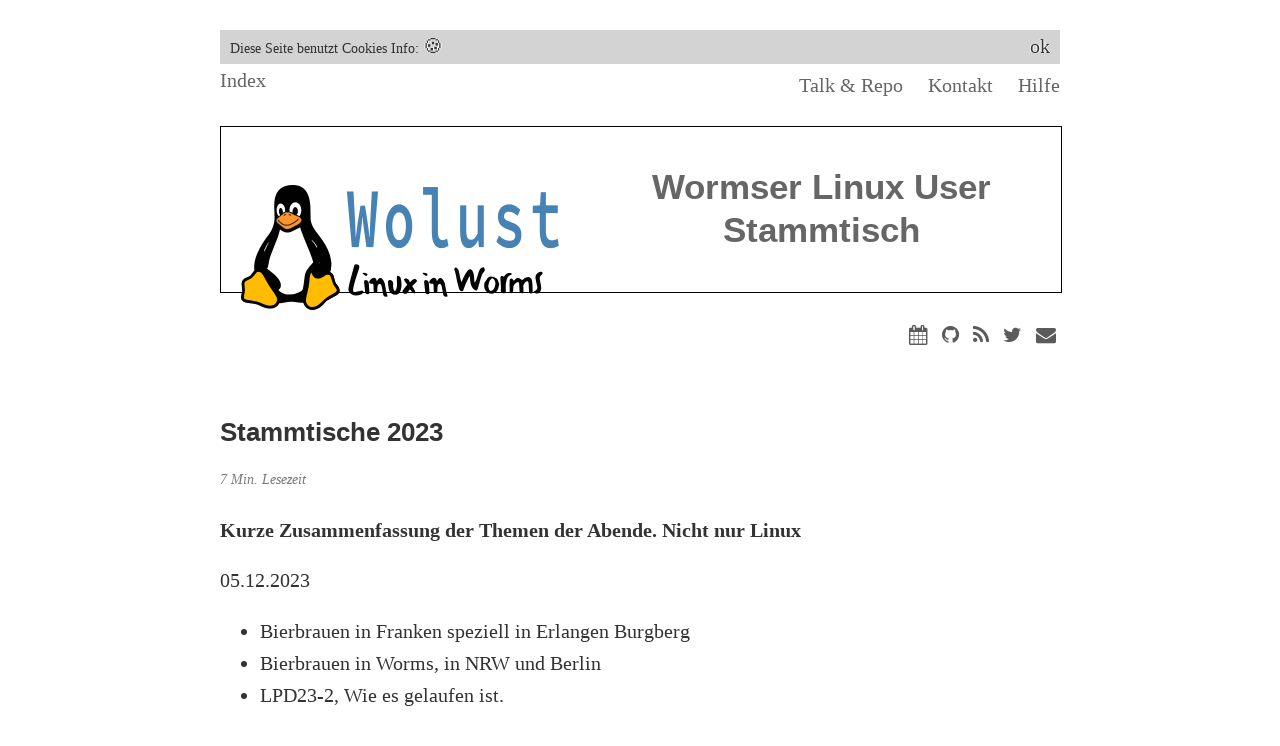

--- FILE ---
content_type: text/html; charset=utf-8
request_url: https://wolust.de/linux/worms/2022/11/04/stammtische-2023/
body_size: 7327
content:
<!DOCTYPE html>
<html>
<head>
    
    <meta charset="utf-8">
    <meta http-equiv="X-UA-Compatible" content="IE=edge">
<link type="application/atom+xml" rel="alternate" href="https://wolust.de/feed.xml" title="Wormser Linux User Stammtisch" />
    <title>Stammtische 2023 &#8211; Wormser Linux User Stammtisch</title>
    <link rel="dns-prefetch" href="//maxcdn.bootstrapcdn.com">
    <link rel="dns-prefetch" href="//cdnjs.cloudflare.com">
    <link rel="manifest" type="application/manifest+json; charset=utf-8" href="/manifest.json" />
    <meta name="viewport" content="width=device-width, initial-scale=1">
    
    <meta name="description" content="Nächster Wormser Linux User Stammtisch ist am 03.02.2026 19:30 Uhr : Timescafe Worms  Zusammenfassung und Stichpunkte Kurzer Report der Wolust Stammtische 2023"> 
    <meta name="robots" content="all, max-snippet:-1, max-image-preview:large, max-video-preview:-1, noarchive" />
    <meta name="author" content="Stefan Höhn">
    
    <meta name="keywords" content="linux, worms">
    <link rel="canonical" href="https://wolust.de/linux/worms/2022/11/04/stammtische-2023/">
    <link rel="alternate" type="application/rss+xml" title="RSS Feed for Wormser Linux User Stammtisch" href="/feed.xml" />
    <!-- Custom CSS -->
    <link rel="stylesheet" href="/css/pixyll.css?202601070958" type="text/css">
    <link rel="stylesheet" href="/assets/css/style.css?202601070958">
    <!-- Fonts -->
    
    <!--<link href='//fonts.googleapis.com/css?family=Merriweather:900,900italic,300,300italic' rel='stylesheet' type='text/css'>
    <link href='//fonts.googleapis.com/css?family=Lato:900,300' rel='stylesheet' type='text/css'> -->
    
    
      <link href="//maxcdn.bootstrapcdn.com/font-awesome/latest/css/font-awesome.min.css" rel="stylesheet">
    
    <!-- MathJax -->
    
    <!-- Verifications -->
    
      <meta name="google-site-verification" content="fdVYZrBjcMeFQK5MnFi4WhNe3-RVaVgjMZvh6ekvItM" />
    
    
    <!-- Browser Cache verhindern 060324 dewomser -->
    <meta http-equiv="cache-control" content="no-cache" />
    <meta http-equiv="expires" content="0" />
    <meta http-equiv="pragma" content="no-cache" />
    <!-- SEO -->
    <!-- Open Graph -->
    <!-- From: https://github.com/mmistakes/hpstr-jekyll-theme/blob/master/_includes/head.html -->
    <meta property="og:locale" content="de_DE">
    <meta property="og:type" content="article">
    <meta property="og:title" content="Stammtische 2023">
  
    <meta poperty="og:description" content="Nächster Wormser Linux User Stammtisch ist am 03.02.2026 19:30 Uhr : Timescafe Worms  Zusammenfassung und Stichpunkte Kurzer Report der Wolust Stammtische 2023"> 
    
    
    
    <meta property="og:url" content="https://wolust.de/linux/worms/2022/11/04/stammtische-2023/">
    <meta property="og:site_name" content="Wormser Linux User Stammtisch">
    
    <meta property="og:image" content="https://wolust.de/images/tux-wolust.jpg">
    
    <!-- Twitter Card -->
    <meta name="twitter:card" content="summary" />
    
        <meta name="twitter:site" content="@wolug" />
        <meta name="twitter:creator" content="@wolug" />
    
    <meta name="twitter:title" content="Stammtische 2023" />
    
    <meta name="twitter:description" content="Nächster Wormser Linux User Stammtisch ist am 03.02.2026 19:30 Uhr : Timescafe Worms  Zusammenfassung und Stichpunkte Kurzer Report der Wolust Stammtische 2023"> 
    
    
    <meta name="twitter:url" content="https://wolust.de/linux/worms/2022/11/04/stammtische-2023/" />
    
    <meta name="twitter:image" content="https://wolust.de/images/tux-wolust.jpg" />
    
    <!-- Icons -->
    <link rel="apple-touch-icon" sizes="57x57" href="/apple-touch-icon-57x57.png">
    <link rel="apple-touch-icon" sizes="114x114" href="/apple-touch-icon-114x114.png">
    <link rel="apple-touch-icon" sizes="72x72" href="/apple-touch-icon-72x72.png">
    <link rel="apple-touch-icon" sizes="144x144" href="/apple-touch-icon-144x144.png">
    <link rel="apple-touch-icon" sizes="60x60" href="/apple-touch-icon-60x60.png">
    <link rel="apple-touch-icon" sizes="120x120" href="/apple-touch-icon-120x120.png">
    <link rel="apple-touch-icon" sizes="76x76" href="/apple-touch-icon-76x76.png">
    <link rel="apple-touch-icon" sizes="152x152" href="/apple-touch-icon-152x152.png">
    <link rel="apple-touch-icon" sizes="180x180" href="/apple-touch-icon-180x180.png">
    <link rel="icon" type="image/png" href="/favicon-192x192.png" sizes="192x192">
    <link rel="icon" type="image/png" href="/favicon-160x160.png" sizes="160x160">
    <link rel="icon" type="image/png" href="/favicon-96x96.png" sizes="96x96">
    <link rel="icon" type="image/png" href="/favicon-16x16.png" sizes="16x16">
    <link rel="icon" type="image/png" href="/favicon-32x32.png" sizes="32x32">
         
    <link href="/favicon.ico" rel="icon" type="image/x-icon" />
     
    
   
   
     
<script type="application/ld+json">
{
"@context": "https://schema.org",
"@type": "Organization",
"url": "https://wolust.de",

"events": [
 


{
"name": "Wormser Linux User Stammtisch", 
"startDate": "2026-02-03T19:30 Uhr", 
"location": { "@type": "Place", 
              "name": "Timescafe Worms",
              "address": { 
                          "@type": "PostalAddress", 
                          "streetAddress": "Ludwigsplatz", 
                          "addressLocality": "Timescafe Worms", 
                          "postalCode": "67547", 
                          "addressRegion": "RLP", 
                          "addressCountry": "De" 
                          } 
             }, 
"image": "https://wolust.de/images/tux-wolust.jpg", 
"description": "Wormser Linux User treffen sich einmal im Monat. Wenn du Interesse an Linux hast, komm vorbei und setz dich dazu !", 
"endDate": "2026-02-03T22:00", 
"offers": { "@type": "Offer", 
            "url": "https://wolust.de", 
            "price": "0", 
            "priceCurrency": "EUR", 
            "availability": "http://schema.org/InStock", 
            "validFrom": "2026-01-07T17:30"
           }, 
"performer": { "@type": "PerformingGroup", 
               "name": "Wormser Linux User Stammtisch" 
             },
"organizer": { "@type": "Person",
                "name": "Stefan Höhn",
                "url": "https://stefan-höhn.de"
            },
"eventAttendanceMode": "https://schema.org/OfflineEventAttendanceMode",
"eventStatus": "https://schema.org/EventScheduled"           
 }, 


{
"name": "Wormser Linux User Stammtisch", 
"startDate": "2026-03-03T19:30 Uhr", 
"location": { "@type": "Place", 
              "name": "Timescafe Worms",
              "address": { 
                          "@type": "PostalAddress", 
                          "streetAddress": "Ludwigsplatz", 
                          "addressLocality": "Timescafe Worms", 
                          "postalCode": "67547", 
                          "addressRegion": "RLP", 
                          "addressCountry": "De" 
                          } 
             }, 
"image": "https://wolust.de/images/tux-wolust.jpg", 
"description": "Wormser Linux User treffen sich einmal im Monat. Wenn du Interesse an Linux hast, komm vorbei und setz dich dazu !", 
"endDate": "2026-03-03T22:00", 
"offers": { "@type": "Offer", 
            "url": "https://wolust.de", 
            "price": "0", 
            "priceCurrency": "EUR", 
            "availability": "http://schema.org/InStock", 
            "validFrom": "2026-01-07T17:30"
           }, 
"performer": { "@type": "PerformingGroup", 
               "name": "Wormser Linux User Stammtisch" 
             },
"organizer": { "@type": "Person",
                "name": "Stefan Höhn",
                "url": "https://stefan-höhn.de"
            },
"eventAttendanceMode": "https://schema.org/OfflineEventAttendanceMode",
"eventStatus": "https://schema.org/EventScheduled"           
 }, 


{
"name": "Wormser Linux User Stammtisch", 
"startDate": "2026-04-07T19:30 Uhr", 
"location": { "@type": "Place", 
              "name": "Timescafe Worms",
              "address": { 
                          "@type": "PostalAddress", 
                          "streetAddress": "Ludwigsplatz", 
                          "addressLocality": "Timescafe Worms", 
                          "postalCode": "67547", 
                          "addressRegion": "RLP", 
                          "addressCountry": "De" 
                          } 
             }, 
"image": "https://wolust.de/images/tux-wolust.jpg", 
"description": "Wormser Linux User treffen sich einmal im Monat. Wenn du Interesse an Linux hast, komm vorbei und setz dich dazu !", 
"endDate": "2026-04-07T22:00", 
"offers": { "@type": "Offer", 
            "url": "https://wolust.de", 
            "price": "0", 
            "priceCurrency": "EUR", 
            "availability": "http://schema.org/InStock", 
            "validFrom": "2026-01-07T17:30"
           }, 
"performer": { "@type": "PerformingGroup", 
               "name": "Wormser Linux User Stammtisch" 
             },
"organizer": { "@type": "Person",
                "name": "Stefan Höhn",
                "url": "https://stefan-höhn.de"
            },
"eventAttendanceMode": "https://schema.org/OfflineEventAttendanceMode",
"eventStatus": "https://schema.org/EventScheduled"           

}
],
        "image": "https://wolust.de/images/tux-wolust.jpg",
        "name": "Wormser Linux User Stammtisch",
        "logo": "https://wolust.de/images/logo.png",
        "description": "Wormser Linux User Stammtisch Austausch über Erfahrungen mit diesem Betriebssystem",
        "address": {
                    "@type": "PostalAddress",
                    "streetAddress": "Götzstr.6",
                    "addressLocality": "Worms",
                    "addressRegion": "RLP",
                    "postalCode": "67547",
                    "addressCountry": "Germany"
                    }
}
</script>
   
   
   
 

 

 
 

  
  
   
   
   
    
   
   
<script type="text/javascript">
document.cookie = "klicker";
function change()
{
//document.getElementById("d").style.visibility="hidden";
document.getElementById("d").style.display = "none";
}
function getCookie(cname) {
    var name = cname + "=";
    var decodedCookie = decodeURIComponent(document.cookie);
    var ca = decodedCookie.split(';');
    for(var i = 0; i <ca.length; i++) {
        var c = ca[i];
        while (c.charAt(0) == ' ') {
            c = c.substring(1);
        }
        if (c.indexOf(name) == 0) {
            return c.substring(name.length, c.length);
        }
    }
    return "";
}
var x = getCookie('klicker'); 
</script>
<script async defer src="https://buttons.github.io/buttons.js"></script>
</head>


<body class="site animated fade-in-down">
  
	

  <div class="site-wrap">
  <!-- <div class="site-wrap center"> -->
   <header class="site-header px2 px-responsive">
<div class="mt2 wrap">
<div class="measure">
<div id="d" class ="small" style="background-color:lightgrey;"><span style="margin-left: 10px;"> Diese Seite benutzt Cookies Info: <a href="/datenschutz">🍪</a></span>
<span style="float:right; margin-right: 10px;"> <a href="#" onclick="document.cookie = 'klicker=Gedruckt; path=/'; change();">ok</a>
</span>
<script>
if (x == 'Gedruckt'){
change();
}
</script>
</div>
       <nav class="site-nav.left">
      <span>
      <a href="/">Index</a>
      </span>
      
      <span class="site-nav">
      


    
    
    <a href="/talk/">Talk & Repo</a>
    

    
    
    <a href="/contact/">Kontakt</a>
    

    
    
    <a href="/help/">Hilfe</a>
    


      </span> 
      </nav>          
      <h1 class="site-title">
          <a href="/"><img id="logo" src="/images/logo.png" alt="Wolust Logo"/>
          Wormser Linux User Stammtisch</a>
      </h1>
      <div class="clearfix"></div>
      
        <div class="social-icons">
  <div class="social-icons-right">
  
    <a class="fa fa-calendar" href="webcal://wolust.de/wolust.ics"></a>
    
      <a class="fa fa-github" href="https://github.com/wolust"></a>
    
    
    
    
    <a class="fa fa-rss" href="/feed.xml"></a>
    
      <a class="fa fa-twitter" href="https://twitter.com/wolug"></a>
    
    
    
    
    
      <a class="fa fa-envelope" href="mailto:wolust@untergang.de"></a>
    
    
    
    
    
    
  </div>
  <div class="right">
    
    
    
  </div>
</div>
<div class="clearfix"></div>

      
    </div>
  </div>
 </header>


    <div class="post p2 p-responsive wrap" role="main">
      <div class="measure">
        


<div class="post-header mb2">
  <h2>Stammtische 2023</h2>
  <span class="post-meta small">
  
    7 Min. Lesezeit
  
  </span>
</div>
<article class="post-content">
  <p><strong>Kurze Zusammenfassung der Themen der Abende. Nicht nur Linux</strong></p>

<p>05.12.2023</p>
<ul>
  <li>Bierbrauen in Franken speziell in Erlangen Burgberg</li>
  <li>Bierbrauen in Worms, in NRW und Berlin</li>
  <li>LPD23-2, Wie es gelaufen ist.</li>
  <li>Spezieller Proxy und Paywall bei Zeitungen</li>
  <li>Übersetzen mit Lizenz und mit Firefox</li>
  <li>Nextcloud  Analytics und OCS API</li>
  <li>X.org oder Wayland . Sceensaver Spectacle geht mit beiden</li>
  <li>Impfen und Aspiration Venen und Aterien</li>
  <li>Ukrainekrieg. Es wird viel gelogen</li>
</ul>

<p><strong>Editor:</strong>
<a href="https://github.com/dewomser"><img class="avatar avatar-small" alt="dewomser" width="40" height="40" data-proofer-ignore="true" src="https://avatars0.githubusercontent.com/dewomser?v=3&amp;s=40" srcset="https://avatars0.githubusercontent.com/dewomser?v=3&amp;s=40 1x, https://avatars0.githubusercontent.com/dewomser?v=3&amp;s=80 2x, https://avatars0.githubusercontent.com/dewomser?v=3&amp;s=120 3x, https://avatars0.githubusercontent.com/dewomser?v=3&amp;s=160 4x" /></a></p>

<p>24.11.2023</p>
<ul>
  <li>Linux Presentation Day 23-2 Nachmittag an der Hochschule Worms</li>
  <li>Bash ganz einfach Stefan <a href="https://github.com/dewomser/BASH-LPD2023/">Folie</a></li>
  <li>Micropython und Raspbery pico Dankward <a href="../../../../../../../dankward_lpd23_2_vortrag">Folie</a></li>
  <li>Linux und Android auf dem Handy Klaus</li>
  <li>Distributionen und Lizenzen Prof Thielen</li>
</ul>

<p><strong>interner Link:</strong>
<a href="https://wolust.de/_linkliste/wolust231124">https://wolust.de/_linkliste/wolust231124</a></p>

<p><strong>Editor:</strong>
<a href="https://github.com/dewomser"><img class="avatar avatar-small" alt="dewomser" width="40" height="40" data-proofer-ignore="true" src="https://avatars0.githubusercontent.com/dewomser?v=3&amp;s=40" srcset="https://avatars0.githubusercontent.com/dewomser?v=3&amp;s=40 1x, https://avatars0.githubusercontent.com/dewomser?v=3&amp;s=80 2x, https://avatars0.githubusercontent.com/dewomser?v=3&amp;s=120 3x, https://avatars0.githubusercontent.com/dewomser?v=3&amp;s=160 4x" /></a></p>

<p>07.11.2023</p>
<ul>
  <li>API:  Tanken, Ladesäulen, Fitness</li>
  <li>API:  Bahn. Wetter, Klima</li>
  <li>Nextcloud oft unterschätzt</li>
  <li>NoAPI Webseiten scrapen</li>
  <li>Bash und jq (jquery)</li>
  <li>Post DHL Paketstation</li>
  <li>Glasfaser, IPv6  (einer hält das für Schnichschnack )</li>
  <li>Temperatur und andere Werte . Schönheit  der Grafik vs.Alarm. Was sagt die Kurve wirklich aus,</li>
  <li>LPD, nix geplant, nicht gekümmert, ahnungslos</li>
  <li>E-Paper Hands on mit ESP umd RPI2040</li>
</ul>

<p><strong>Editor:</strong>
<a href="https://github.com/dewomser"><img class="avatar avatar-small" alt="dewomser" width="40" height="40" data-proofer-ignore="true" src="https://avatars0.githubusercontent.com/dewomser?v=3&amp;s=40" srcset="https://avatars0.githubusercontent.com/dewomser?v=3&amp;s=40 1x, https://avatars0.githubusercontent.com/dewomser?v=3&amp;s=80 2x, https://avatars0.githubusercontent.com/dewomser?v=3&amp;s=120 3x, https://avatars0.githubusercontent.com/dewomser?v=3&amp;s=160 4x" /></a></p>

<p>03.10.2023</p>
<ul>
  <li>Linux Xubuntu auf ein älteres Notebook installieren. Live !</li>
  <li>Glasfaser</li>
  <li>IPv6 und IPv6 in China</li>
  <li>Stable Diffusion lokal</li>
  <li>AI und Nextcloud</li>
  <li>Umstieg von Windows auf Linux</li>
  <li>LPD Worms im November</li>
</ul>

<p><strong>Editor:</strong>
<a href="https://github.com/dewomser"><img class="avatar avatar-small" alt="dewomser" width="40" height="40" data-proofer-ignore="true" src="https://avatars0.githubusercontent.com/dewomser?v=3&amp;s=40" srcset="https://avatars0.githubusercontent.com/dewomser?v=3&amp;s=40 1x, https://avatars0.githubusercontent.com/dewomser?v=3&amp;s=80 2x, https://avatars0.githubusercontent.com/dewomser?v=3&amp;s=120 3x, https://avatars0.githubusercontent.com/dewomser?v=3&amp;s=160 4x" /></a></p>

<p>05.09.2023</p>
<ul>
  <li>Themen waren:</li>
  <li>Docker und Firewall.</li>
  <li>Docker und 0.0.0.0</li>
  <li>AI und React</li>
  <li>AI mit Bilderzeugung</li>
  <li>AI kann programmieren</li>
  <li>Umstieg von Windows auf Linux</li>
  <li>Bericht von der Froscon</li>
  <li>NixOS installieren</li>
  <li>Azure schluckt alle M$ Server</li>
  <li>Festplatte löschen. Was bleibt.</li>
  <li>Homeautomation und Messfehler</li>
</ul>

<p><strong>Editor:</strong>
<a href="https://github.com/dewomser"><img class="avatar avatar-small" alt="dewomser" width="40" height="40" data-proofer-ignore="true" src="https://avatars0.githubusercontent.com/dewomser?v=3&amp;s=40" srcset="https://avatars0.githubusercontent.com/dewomser?v=3&amp;s=40 1x, https://avatars0.githubusercontent.com/dewomser?v=3&amp;s=80 2x, https://avatars0.githubusercontent.com/dewomser?v=3&amp;s=120 3x, https://avatars0.githubusercontent.com/dewomser?v=3&amp;s=160 4x" /></a></p>

<p>01.08.2023</p>
<ul>
  <li>Schweden und Urlaub in Skandinavien</li>
  <li>RedHat und GPL. Ububntu und GPL. Verträge mit Linuxentwickler</li>
  <li>Github Workflows und Tests und PGP-Zertifizierung beim Push</li>
  <li>Stable Diffusion online oder selbst installieren. Die Unterschiede</li>
  <li>Froscon, so wars früher. Am Wochenende ist wieder Konferenz</li>
  <li>Shellcheck und die nervigen Anführungszeichen-Fehler</li>
  <li>Dateinamen beginnt mit Leerzeichen oder anderen Space chars. Fehlersuche</li>
  <li>Wettervorhersage mit Regenradar vom DWD 2 Stunden im vorraus. Regen um 19:30 Uhr</li>
  <li>50 Hz im europaweitem Stromnetz. Wenn die Uhr am Backofen vor geht.</li>
  <li>LPD Worms im November</li>
</ul>

<p><strong>Editor:</strong>
<a href="https://github.com/dewomser"><img class="avatar avatar-small" alt="dewomser" width="40" height="40" data-proofer-ignore="true" src="https://avatars0.githubusercontent.com/dewomser?v=3&amp;s=40" srcset="https://avatars0.githubusercontent.com/dewomser?v=3&amp;s=40 1x, https://avatars0.githubusercontent.com/dewomser?v=3&amp;s=80 2x, https://avatars0.githubusercontent.com/dewomser?v=3&amp;s=120 3x, https://avatars0.githubusercontent.com/dewomser?v=3&amp;s=160 4x" /></a></p>

<p>04.07.2023</p>
<ul>
  <li>Wolust bei Google als Stammtisch gefunden</li>
  <li>RedHat und GPL. Wo geht das hin ?</li>
  <li>flatpak, snap, NIXOS</li>
  <li>Ventilatorsteuerung mit PWM über WLAN. Stefan <a href="https://www.untergang.de/index.php/liste-linux/tischkuehler-vpm-lidl-gepimpt.html">bastelt</a>.</li>
  <li>Javascriptzeugs</li>
  <li>Virtualbox kompiliert nicht</li>
  <li>crypto, elliptische Kurven, random, urandom</li>
  <li>Wetter APIs</li>
  <li>Wurstsalat mit Pommes</li>
</ul>

<p><strong>Editor:</strong>
<a href="https://github.com/dewomser"><img class="avatar avatar-small" alt="dewomser" width="40" height="40" data-proofer-ignore="true" src="https://avatars0.githubusercontent.com/dewomser?v=3&amp;s=40" srcset="https://avatars0.githubusercontent.com/dewomser?v=3&amp;s=40 1x, https://avatars0.githubusercontent.com/dewomser?v=3&amp;s=80 2x, https://avatars0.githubusercontent.com/dewomser?v=3&amp;s=120 3x, https://avatars0.githubusercontent.com/dewomser?v=3&amp;s=160 4x" /></a></p>

<p>06.06.2023</p>

<ul>
  <li>Kleiner Stammtisch nur Mike und ich</li>
  <li>Rückblick L.P.D. 23.1</li>
  <li>Zeit nehmen für Linux, keine Zeit haben</li>
  <li>Günstig Essen (Fleischkäsebrötchen)</li>
  <li>Früher war der Wolust auch nur wir 2.</li>
  <li>Docker compose up</li>
  <li>Unit-Tests</li>
  <li>Zertifikate für IOTs</li>
</ul>

<p><strong>Editor:</strong>
<a href="https://github.com/dewomser"><img class="avatar avatar-small" alt="dewomser" width="40" height="40" data-proofer-ignore="true" src="https://avatars0.githubusercontent.com/dewomser?v=3&amp;s=40" srcset="https://avatars0.githubusercontent.com/dewomser?v=3&amp;s=40 1x, https://avatars0.githubusercontent.com/dewomser?v=3&amp;s=80 2x, https://avatars0.githubusercontent.com/dewomser?v=3&amp;s=120 3x, https://avatars0.githubusercontent.com/dewomser?v=3&amp;s=160 4x" /></a></p>

<p>26.05.2023</p>

<ul>
  <li>Außerordentlicher Stammtisch an der Hochschule Worms</li>
  <li>Linux Presentationday in Zusammenarbeit mit der HS-Worms</li>
  <li>Mitgebrachte Projekte:</li>
  <li>Modifizierte Ampelanlage mit Raspberry Pi. Dankward hat das mitgebracht</li>
  <li><a href="https://nc.stefan-höhn.de/sites/spatzenbrett/sub/multimeter">Multimeter mit drangebastelter serieller Schnittstelle</a> von Stefan</li>
  <li>Laptop mit Wasserkühlung. Es läuft Stable Diffusion von Michael W.</li>
  <li>2 Laptops mit Mac und Linux. Desktop Layout ist kaum unterscheidbar von Christian</li>
  <li>Vorträge:</li>
  <li>Klaus hält einen Vortrag. WSL – Windows Subsystem for Linux</li>
  <li>Stefan erzählt was über <a href="https://www.untergang.de/index.php/konferenzen-thema-linux/lpd-23-1-in-worms.html">APIs Schwerpunkt Worms,Wetter,Medien</a></li>
</ul>

<p><strong>interner Link:</strong>
<a href="https://wolust.de/_linkliste/wolust230526">https://wolust.de/_linkliste/wolust230526</a></p>

<p><strong>Editor:</strong>
<a href="https://github.com/dewomser"><img class="avatar avatar-small" alt="dewomser" width="40" height="40" data-proofer-ignore="true" src="https://avatars0.githubusercontent.com/dewomser?v=3&amp;s=40" srcset="https://avatars0.githubusercontent.com/dewomser?v=3&amp;s=40 1x, https://avatars0.githubusercontent.com/dewomser?v=3&amp;s=80 2x, https://avatars0.githubusercontent.com/dewomser?v=3&amp;s=120 3x, https://avatars0.githubusercontent.com/dewomser?v=3&amp;s=160 4x" /></a></p>

<p>02.05.2023</p>

<ul>
  <li>Neue Leute am Stammtisch</li>
  <li>Versuchen die Volkshochschule zu reaktivieren.</li>
  <li>L.P.D wer macht was. Rücksprache mit der Hochschule</li>
  <li>Eine Ampelanlage mit Raspberry Pi. Dankward hat das mitgebracht</li>
  <li>Funken die Vorrausetzungen</li>
  <li>Piandmore ein kurzer Bericht und Stefan <a href="https://www.untergang.de/index.php/konferenzen-thema-linux/piandmore-13-ich-war-sprecher.html">sein Vortrag</a> dort</li>
  <li>Der Proxmox Backup Server</li>
  <li>API auf der Kommandozeile mit curl, Pipes und jq</li>
  <li>Offener Kanal, Wolust stellt sich vor. Sendung noch im Mai</li>
</ul>

<p><strong>Editor:</strong>
<a href="https://github.com/dewomser"><img class="avatar avatar-small" alt="dewomser" width="40" height="40" data-proofer-ignore="true" src="https://avatars0.githubusercontent.com/dewomser?v=3&amp;s=40" srcset="https://avatars0.githubusercontent.com/dewomser?v=3&amp;s=40 1x, https://avatars0.githubusercontent.com/dewomser?v=3&amp;s=80 2x, https://avatars0.githubusercontent.com/dewomser?v=3&amp;s=120 3x, https://avatars0.githubusercontent.com/dewomser?v=3&amp;s=160 4x" /></a></p>

<p>04.04.2023</p>

<ul>
  <li>Der Stammtisch fand diesmal in den Räumen der satware AG statt.</li>
  <li>Wir hatten Redebedarf und im Timescafe geht das schlecht.</li>
  <li>Wir brauchen wieder einen Raum zum Reden und Handson. VHS wieder aktivieren.</li>
  <li>Der Linux-Presentation-day 23.1  Wir wollen mitmachen</li>
  <li>Homepage restaurieren Jekyll evtl. mit eigenem Build auf Github</li>
  <li>Open Bike Sensor und Makerlab  eine Idee von Michael</li>
  <li>Ist Matrix der richtige Chat für uns? Stammtischtermine und Rückmeldung</li>
  <li>Pizza war gut.</li>
</ul>

<p><strong>Editor:</strong>
<a href="https://github.com/dewomser"><img class="avatar avatar-small" alt="dewomser" width="40" height="40" data-proofer-ignore="true" src="https://avatars0.githubusercontent.com/dewomser?v=3&amp;s=40" srcset="https://avatars0.githubusercontent.com/dewomser?v=3&amp;s=40 1x, https://avatars0.githubusercontent.com/dewomser?v=3&amp;s=80 2x, https://avatars0.githubusercontent.com/dewomser?v=3&amp;s=120 3x, https://avatars0.githubusercontent.com/dewomser?v=3&amp;s=160 4x" /></a></p>

<p>08.03.2023</p>

<ul>
  <li>Neu Webseite für Wolust . Wechsel von Jekyll nach Hugo ?</li>
  <li>VHS Engagment. 4 würden evtl mitmachen. das sind zu wenig. Endgültig gescheitert</li>
  <li>Linux Presentationday. Was ist mit den Terminen. Warten auf Antwort.</li>
  <li>Tesla</li>
  <li>Die API von Twitter und Mastodon</li>
  <li>Besuch von Linux Konferenzen Piandmore, Linuxtage, Froscon</li>
  <li>WLAN im Timescafe ist gesperrt für ssh, vpn … usw.</li>
  <li>EEPROM, E-Ink und Spannungsversorung von Kleinststeuerungen</li>
</ul>

<p><strong>Editor:</strong>
<a href="https://github.com/dewomser"><img class="avatar avatar-small" alt="dewomser" width="40" height="40" data-proofer-ignore="true" src="https://avatars0.githubusercontent.com/dewomser?v=3&amp;s=40" srcset="https://avatars0.githubusercontent.com/dewomser?v=3&amp;s=40 1x, https://avatars0.githubusercontent.com/dewomser?v=3&amp;s=80 2x, https://avatars0.githubusercontent.com/dewomser?v=3&amp;s=120 3x, https://avatars0.githubusercontent.com/dewomser?v=3&amp;s=160 4x" /></a></p>

<p>07.02.2023</p>

<ul>
  <li>AI und Auswirkung im Beruf</li>
  <li>Ubuntu und die Bootpartition</li>
  <li>sicheres Linux auf einem Stick</li>
  <li>3D-Druck (eigener Tisch)</li>
  <li>Neuer User Rekord . wir waren zu 10.</li>
  <li>Plakate für die nächsten L-P-D in der HS-Worms</li>
  <li>Zusammenarbeit mit VHS wenig Feedback</li>
</ul>

<p><strong>Editor:</strong>
<a href="https://github.com/dewomser"><img class="avatar avatar-small" alt="dewomser" width="40" height="40" data-proofer-ignore="true" src="https://avatars0.githubusercontent.com/dewomser?v=3&amp;s=40" srcset="https://avatars0.githubusercontent.com/dewomser?v=3&amp;s=40 1x, https://avatars0.githubusercontent.com/dewomser?v=3&amp;s=80 2x, https://avatars0.githubusercontent.com/dewomser?v=3&amp;s=120 3x, https://avatars0.githubusercontent.com/dewomser?v=3&amp;s=160 4x" /></a></p>

<p>03.01.2023</p>

<ul>
  <li>Die Meisen Kamera mit Raspberrypi</li>
  <li>Die Geschichte von Wolust</li>
  <li>LateX  und der Atari-Editor von Uwe Lück</li>
  <li>3D-Druck insbesondere mit Resin Harz</li>
  <li>Webseite von Wolust zu kompliziert ?</li>
  <li>E-Autos und Entwicklung von Batterie und Motor</li>
  <li>Wasserstoff</li>
</ul>

<p><strong>Editor:</strong>
<a href="https://github.com/dewomser"><img class="avatar avatar-small" alt="dewomser" width="40" height="40" data-proofer-ignore="true" src="https://avatars0.githubusercontent.com/dewomser?v=3&amp;s=40" srcset="https://avatars0.githubusercontent.com/dewomser?v=3&amp;s=40 1x, https://avatars0.githubusercontent.com/dewomser?v=3&amp;s=80 2x, https://avatars0.githubusercontent.com/dewomser?v=3&amp;s=120 3x, https://avatars0.githubusercontent.com/dewomser?v=3&amp;s=160 4x" /></a></p>


</article>











<hr />
<strong>Fortunes:</strong>
<br />
<script type="text/javascript">
var myArray = [
  "Programmierweisheit:Unsere Fehler von heute sichern uns unser Brot von morgen.",
  "Die Passwörter an die du dich noch erinnerst, hast du letzte Woche geändert.",
  "VI ist kein Editor, das ist ein Eingabestrom-Modifikator.",
  "Input - Output - Kaputt!",
  "Nicht diskutieren - programmieren!",
  "Linux ist nur gratis, wenn deine Zeit wertlos ist.",
  "Früher oder später emulieren wir euch!",
  "Linux, das beste Mittel um den Status DAU zu verlassen.",
  "I❤️ #!/bin/bash",
  "Ah, ich habe jetzt andere Fehlermeldungen, wir machen Fortschritte.",
  "Der Computer ist eine logische Weiterentwicklung des Menschen: Intelligenz ohne Moral!",
  "Wer JavaScript aktiviert hat, hat&#x27;s leichter mit dem Klicken.",
  "In the long run, every program becomes rococco, and then rubble.",
  "You are false data.",
  "Due to lack of disk space, this fortune database has been discontinued.",
  "Kein Backup, kein Mitleid.",
  "Wie lange darf der Einzeiler denn werden? 80 Zeichen?",
  "Ich bin ROOT, ich darf das.",
  "Um Rekursion zu verstehen, muss man Rekursion verstehen.",
  "Es gibt 10 Arten von Menschen, die, die das binäre System verstehen und die, die es nicht verstehen.",
  "The first version always gets thrown away."
];
var randomitem = myArray[Math.floor(Math.random()*myArray.length)];
document.write( randomitem );
</script>
&nbsp;<br />


<span class="post-meta"> Erstellt: 4 . 11 . 2022 07:34 </span> / 
  
  <span class="post-meta">Geändert: 7 . 01 . 2026 09:58</span><br>
  

       </div>
    </div>
   </div>
  
  <footer class="center">
  <div class="measure">
  

   <small>
      Gemacht mit &lt;3 von <a href="https://stefan-höhn.de">Stefan Höhn</a> mail: <a href="mailto:wolust@untergang.de">wolust@untergang.de</a>&lt;/&gt; <a href="/datenschutz">Datenschutz</a> &lt;/&gt; <a href="https://github.com/Wolust/wolust.github.io/edit/master/_posts/2022-11-17-stammtische-2023.md">Online Editor</a>
   </small>

  </div>
</footer>

<!-- AnchorJS -->


<script src="https://cdnjs.cloudflare.com/ajax/libs/anchor-js/3.0.0/anchor.min.js"></script>
<script>
    anchors.options = {
    visible: 'always',
    placement: 'right',
    icon: '⚓️'
    };
    anchors.add('.post-content ul');
</script>
<script type="text/javascript">
    if ("serviceWorker" in navigator) {
      navigator.serviceWorker.register("/sw.js")
    }
</script>

</body>
</html>


--- FILE ---
content_type: text/css; charset=utf-8
request_url: https://wolust.de/css/pixyll.css?202601070958
body_size: 3859
content:
/*!
* Pixyll - A simple, beautiful Jekyll theme that's mobile first.
* @author John Otander <johnotander@gmail.com> (http://johnotander.com/)
* @link https://github.com/johnotander/pixyll
* @license MIT
*//*!

  BASSCSS

  Next-level CSS toolkit - basscss.com

  Made with love by Jxnblk - ©2014 Brent Jackson
  MIT License http://opensource.org/licenses/MIT

*/button,.button{font-family:"Lato","Helvetica Neue",Helvetica,sans-serif;font-size:inherit;font-weight:normal;text-decoration:none;cursor:pointer;display:inline-block;box-sizing:border-box;line-height:1.125rem;padding:.5rem 1rem;margin:0;height:auto;border:1px solid transparent;vertical-align:middle;-webkit-appearance:none}::-moz-focus-inner{border:0;padding:0}.button:hover{text-decoration:none;border:1px solid transparent}input,select,textarea,fieldset{font-size:1rem;margin-top:0;margin-bottom:.5rem}input[type=text],input[type=datetime],input[type=datetime-local],input[type=email],input[type=month],input[type=number],input[type=password],input[type=search],input[type=tel],input[type=time],input[type=url],input[type=week]{box-sizing:border-box;height:2.25rem;padding:.5rem .5rem;vertical-align:middle;-webkit-appearance:none}select{box-sizing:border-box;line-height:1.75;padding:.5rem .5rem}select:not([multiple]){height:2.25rem;vertical-align:middle}textarea{box-sizing:border-box;line-height:1.75;padding:.5rem .5rem}.fieldset-reset{padding:0;margin-left:0;margin-right:0;border:0}.fieldset-reset legend{padding:0}body,button{margin:0}button,input,select,textarea{font-family:inherit;font-size:100%}img{max-width:100%}svg{max-height:100%}body{font-family:"Merriweather","PT Serif",Georgia,"Times New Roman",serif;line-height:1.5;font-size:100%}h1,h2,h3,h4,h5,h6{font-family:"Lato","Helvetica Neue",Helvetica,sans-serif;font-weight:900;line-height:1.25;margin-top:1em;margin-bottom:.5em}p,dl,ol,ul{font-size:1rem;margin-top:0;margin-bottom:1rem}ol,ul{padding-left:2rem}pre,code,samp{font-family:"Source Code Pro",Consolas,monospace;font-size:inherit}pre{margin-top:0;margin-bottom:1rem;overflow-x:scroll}hr{margin-top:2rem;margin-bottom:2rem}blockquote{margin-top:2rem;margin-bottom:2rem;margin-left:0;padding-left:1rem;padding-right:1rem}blockquote,blockquote p{font-size:1.25rem;font-style:italic}h1,.h1{font-size:2.998rem}h2,.h2{font-size:1.5rem}h3,.h3{font-size:1.25rem}h4,.h4{font-size:1rem}h5,.h5{font-size:.875rem}h6,.h6{font-size:.75rem}.list-reset{list-style:none;padding-left:0}.button-blue{color:white;background-color:#0076df;border-radius:3px;transition-duration:.1s;transition-timing-function:ease-out;transition-property:box-shadow, background-color}.button-blue:hover{opacity:.875}.button-blue:active,.button-blue.is-active{box-shadow:inset 0 0 0 32px rgba(0,0,0,0.125),inset 0 2px 3px 0 rgba(0,0,0,0.25)}.button-blue:focus{outline:none;box-shadow:0 0 0 2px rgba(255,255,255,0.5),0 0 1px 4px rgba(0,118,223,0.5)}.button-blue:disabled,.button-blue.is-disabled{opacity:.5}.highlight{-webkit-text-size-adjust:none}.highlight .c,.highlight .cs,.highlight .cm,.highlight .cp,.highlight .c1{color:#777;font-style:italic}.highlight .k,.highlight .kc,.highlight .kd,.highlight .kn,.highlight .kr,.highlight .kt,.highlight .kp{color:#00369f}.highlight .na,.highlight .nb,.highlight .nc,.highlight .no,.highlight .nd,.highlight .ni,.highlight .ne,.highlight .nf,.highlight .nl,.highlight .nn,.highlight .nx{color:#333}.highlight .mi,.highlight .il{color:#009f06}.highlight .s,.highlight .sb,.highlight .sc,.highlight .sd,.highlight .s2,.highlight .s3,.highlight .sh,.highlight .si,.highlight .sx,.highlight .sr,.highlight .ss,.highlight .s1{color:#f95020}.hljs-title,.hljs-id,.scss .hljs-preprocessor{color:#f95020;font-weight:bold}.highlight .k{font-weight:normal}.highlight .nc,.highlight .no{color:#00369f}.highlight .o{color:#00369f;font-weight:normal}.highlight .nb{color:#009f06}.highlight .sr{color:#009f06}.highlight .ss{color:#f92080}.hljs-built_in{color:#00369f}.hljs-preprocessor,.hljs-pragma,.hljs-pi,.hljs-doctype,.hljs-shebang,.hljs-cdata{color:#777;font-weight:bold}.hljs-deletion{background:#fdd}.hljs-addition{background:#dfd}.diff .hljs-change{background:#00369f}.hljs-chunk{color:#ccc}body{color:#333;background-color:white}a{color:#0076df;text-decoration:none}a:hover{color:#0076df;text-decoration:underline}pre,code{background-color:#eee;border-radius:3px}hr{border:0;border-bottom-style:solid;border-bottom-width:1px;border-bottom-color:#ccc}.dark-gray{color:#333}.white{color:white}.blue{color:#0076df}.mid-gray{color:#777}.light-gray{color:#ccc}.lighter-gray{color:#eee}.red{color:#f95020}.green{color:#00cf26}.yellow{color:#efcc00}.orange{color:#fc2}.bg-dark-gray{background-color:#333}.bg-white{background-color:white}.bg-blue{background-color:#0076df}.bg-mid-gray{background-color:#777}.bg-light-gray{background-color:#ccc}.bg-lighter-gray{background-color:#eee}.bg-red{background-color:#f95020}.bg-green{background-color:#00cf26}.bg-yellow{background-color:#efcc00}.bg-orange{background-color:#fc2}.bg-darken-1{background-color:rgba(0,0,0,0.0625)}.bg-darken-2{background-color:rgba(0,0,0,0.125)}.bg-darken-3{background-color:rgba(0,0,0,0.25)}.bg-darken-4{background-color:rgba(0,0,0,0.5)}.h00{font-size:4rem}.h0{font-size:3rem}@media (min-width: 52em){.h00-responsive{font-size:8vw}.h0-responsive{font-size:6vw}.h1-responsive{font-size:4vw}}@media (min-width: 96em){.h00-responsive{font-size:7.68rem}.h0-responsive{font-size:5.76rem}.h1-responsive{font-size:3.84rem}}.bold{font-weight:bold}.regular{font-weight:normal}.italic,.post-footer{font-style:italic}.caps{text-transform:uppercase;letter-spacing:.2em}.left-align{text-align:left}.center{text-align:center}.right-align{text-align:right}.justify{text-align:justify}.nowrap{white-space:nowrap}.m0{margin:0}.mt0{margin-top:0}.mr0{margin-right:0}.mb0{margin-bottom:0}.ml0{margin-left:0}.m1{margin:.5rem}.mt1{margin-top:.5rem}.mr1{margin-right:.5rem}.mb1{margin-bottom:.5rem}.ml1{margin-left:.5rem}.m2{margin:1rem}.mt2{margin-top:1rem}.mr2{margin-right:1rem}.mb2{margin-bottom:1rem}.ml2{margin-left:1rem}.m3{margin:2rem}.mt3{margin-top:2rem}.mr3{margin-right:2rem}.mb3{margin-bottom:2rem}.ml3{margin-left:2rem}.m4{margin:4rem}.mt4{margin-top:4rem}.mr4{margin-right:4rem}.mb4{margin-bottom:4rem}.ml4{margin-left:4rem}.mxn1{margin-left:-0.5rem;margin-right:-0.5rem}.mxn2{margin-left:-1rem;margin-right:-1rem}.mxn3{margin-left:-2rem;margin-right:-2rem}.mxn4{margin-left:-4rem;margin-right:-4rem}.mx-auto{margin-left:auto;margin-right:auto}.p1{padding:.5rem}.py1{padding-top:.5rem;padding-bottom:.5rem}.px1{padding-left:.5rem;padding-right:.5rem}.p2{padding:1rem}.py2{padding-top:1rem;padding-bottom:1rem}.px2{padding-left:1rem;padding-right:1rem}.p3{padding:2rem}.py3{padding-top:2rem;padding-bottom:2rem}.px3{padding-left:2rem;padding-right:2rem}.p4{padding:4rem}.py4{padding-top:4rem;padding-bottom:4rem}.px4{padding-left:4rem;padding-right:4rem}/*!

Pixyll

A simple, beautiful theme for Jekyll that emphasizes content rather than
aesthetic fluff.

Built upon BASSCSS (http://jxnblk.github.io/basscss).

Crafted with <3 by John Otander (@4lpine) - ©2015 John Otander
MIT License http://opensource.org/licenses/MIT

*/html,body{height:auto;min-height:100%}img{max-width:100%}em img{max-width:100%;margin-left:0}body{box-sizing:border-box;-moz-box-sizing:border-box;-webkit-box-sizing:border-box}a{color:#0076df;background-image:linear-gradient(to top, transparent 13%, rgba(0,118,223,0.8) 13%, rgba(0,118,223,0.8) 18%, transparent 17%);text-shadow:white 1px 0px 0px, white -1px 0px 0px}a:hover,a:focus,a:active{border:0;color:#000a13;text-decoration:none;background-image:linear-gradient(to top, transparent 13%, rgba(0,10,19,0.8) 13%, rgba(0,10,19,0.8) 17%, transparent 17%);text-shadow:white 1px 0px 0px, white -1px 0px 0px}button,.button{text-shadow:none;background-image:none}.button:hover,.button:focus,.button:active{color:white;text-shadow:none;background-image:none}.anchorjs-link{text-shadow:none;background-image:none}.anchorjs-link:hover,.anchorjs-link:focus,.anchorjs-link:active{border:0;color:#000a13;text-shadow:none;background-image:none}.left{float:left}.right{float:right}.clearfix:before,.clearfix:after{content:' ';display:table}.clearfix:after{clear:both}pre,pre code{background-color:transparent;border-radius:0}pre,code{font-family:"Source Code Pro",Consolas,monospace}code{color:#7a7a7a}pre{padding:1.125em;line-height:1.11;overflow-x:scroll;margin-bottom:0.88em;background-color:#fafafa}.highlight .p{font-size:1.125rem;line-height:1}pre{counter-reset:line-numbering;white-space:pre;overflow-x:auto;word-break:inherit;word-wrap:inherit}pre a{background-image:none}pre a::before{content:counter(line-numbering);counter-increment:line-numbering;padding-right:1em;width:25px;text-align:right;opacity:0.7;display:inline-block;color:#ccc;margin-right:16px;font-size:13px;-webkit-touch-callout:none;-webkit-user-select:none;-khtml-user-select:none;-moz-user-select:none;-ms-user-select:none;user-select:none}pre a:first-of-type::before{padding-top:10px}pre a:last-of-type::before{padding-bottom:10px}pre a:only-of-type::before{padding:10px}input,select,textarea,fieldset{font-size:1rem;margin-top:0;margin-bottom:.5rem}input[type=text],input[type=datetime],input[type=datetime-local],input[type=email],input[type=month],input[type=number],input[type=password],input[type=search],input[type=tel],input[type=time],input[type=url],input[type=week]{box-sizing:border-box;height:2.25rem;padding:.5rem .5rem;vertical-align:middle;-webkit-appearance:none}select{box-sizing:border-box;line-height:1.75;padding:.5rem .5rem}select:not([multiple]){height:2.25rem;vertical-align:middle}textarea{box-sizing:border-box;line-height:1.75;padding:.5rem .5rem}.form-stacked input,.form-stacked textarea,.form-stacked select{width:100%}.field-light{background-color:white;transition:box-shadow .2s ease;border-style:solid;border-width:1px;border-color:#ccc;border-radius:3px}.field-light:focus{outline:none;border-color:#0076df;box-shadow:0 0 2px rgba(0,118,223,0.5)}.field-light:disabled{color:#777;background-color:rgba(0,0,0,0.125)}.field-light:read-only:not(select){background-color:rgba(0,0,0,0.125)}.field-light:invalid{border-color:#f95020}.field-light.is-success{border-color:#00cf26}.field-light.is-warning{border-color:#efcc00}.field-light.is-error{border-color:#f95020}.radio-light,.checkbox-light{transition:box-shadow .2s ease}.radio-light{border-radius:50%}.radio-light:focus,.checkbox-light:focus{outline:none;box-shadow:0 0 2px rgba(0,118,223,0.5)}html{font-size:14px}abbr{border-bottom:1px #000 dotted;cursor:help}p{color:#333;line-height:1.5}small,.small{font-size:0.707rem}sup{position:relative;vertical-align:middle;top:-0.9ex}.site-header{padding-top:.5rem;padding-bottom:1rem}.site-header a{color:#333;font-size:1.25rem;font-weight:300;background-image:none}.site-header .site-title{font-size:1.5rem}.site-nav{margin-top:1rem}.site-header nav a{color:#666}.site-header nav a:hover,.site-header nav a:focus,.site-header nav a:active{color:#444;opacity:1;border-bottom:2px solid #444}.site-nav a+a{margin-left:1em}.site-header a:hover,.posts .post a:hover .post-meta,.posts .post a:hover .post-title,.posts .post a:hover .post-summary{opacity:0.88}.site-header{text-align:center}.site-header .site-nav{text-align:center}table{width:100%;max-width:100%;margin-bottom:1.5rem;font-size:1.125rem}table>thead>tr>th,table>thead>tr>td,table>tbody>tr>th,table>tbody>tr>td,table>tfoot>tr>th,table>tfoot>tr>td{padding:12px;line-height:1.2;vertical-align:top;border-top:1px solid #333}table>thead>tr>th{vertical-align:bottom;border-bottom:2px solid #333}table>caption+thead>tr:first-child>th,table>caption+thead>tr:first-child>td,table>colgroup+thead>tr:first-child>th,table>colgroup+thead>tr:first-child>td,table>thead:first-child>tr:first-child>th,table>thead:first-child>tr:first-child>td{border-top:0}table>tbody+tbody{border-top:2px solid #333}/*!
Animate.css - http://daneden.me/animate
Licensed under the MIT license - http://opensource.org/licenses/MIT

Copyright (c) 2014 Daniel Eden
*/.animated{-webkit-animation-duration:1s;animation-duration:1s;-webkit-animation-fill-mode:both;animation-fill-mode:both}.animated.infinite{-webkit-animation-iteration-count:infinite;animation-iteration-count:infinite}.animated.hinge{-webkit-animation-duration:2s;animation-duration:2s}@-webkit-keyframes fadeInDown{0%{opacity:0;-webkit-transform:translateY(-20px);transform:translateY(-20px)}100%{opacity:1;-webkit-transform:translateY(0);transform:translateY(0)}}@keyframes fadeInDown{0%{opacity:0;-webkit-transform:translateY(-20px) translate3d(0, 0, 0);-ms-transform:translateY(-20px) translate3d(0, 0, 0);transform:translateY(-20px) translate3d(0, 0, 0)}100%{opacity:1;-webkit-transform:translateY(0) translate3d(0, 0, 0);-ms-transform:translateY(0) translate3d(0, 0, 0);transform:translateY(0) translate3d(0, 0, 0)}}.fade-in-down{-webkit-animation-name:fadeInDown;animation-name:fadeInDown}.site{display:-webkit-box;display:-webkit-flex;display:-ms-flexbox;display:flex;-webkit-box-orient:vertical;-webkit-box-direction:normal;-webkit-flex-direction:column;-ms-flex-direction:column;flex-direction:column;min-height:100vh}.site-wrap{-webkit-box-flex:1;-webkit-flex:1;-ms-flex:1 0 auto;flex:1 0 auto}footer{background-color:#fafafa;border-top:thin solid #f3f3f3;color:#7a7a7a;font-size:.75rem;font-weight:300;padding:2rem;text-align:center}.social-icons-left,.social-icons-right{text-align:center;float:none}.social-icons{font-size:1.25rem;padding:0.5em 0 0 0;width:100%}.social-icons a.fa{cursor:pointer;opacity:0.8;padding:0.2em}.social-icons a.fa:hover{opacity:1}.social-icons iframe[title=Flattr]{position:relative;top:0.1em}blockquote{border-left:5px solid #7a7a7a;font-style:italic;margin-left:.5rem;padding:.5rem}blockquote footer{background-color:#fff;border-color:transparent;color:#7a7a7a;font-size:.85rem;font-style:normal;text-align:left;padding:0}.posts{margin:0}.posts .post{margin-bottom:0.75em;border-bottom:thin solid #f3f3f3}.posts .post:last-child{border-bottom:none;margin-bottom:.375em;padding-bottom:0}.post-link .post-title{margin-top:0;font-weight:600;color:#333}.post-footer{margin-top:.75rem;text-align:center}.post-footer .avatar{margin:2rem 0;width:100px;border-radius:50%}.meta,.post-meta{width:auto;font-weight:300;margin:0;padding:.25em 0;color:#7a7a7a;font-style:italic}.related-post-title{border-bottom:thin solid #f3f3f3}@media screen and (min-width: 32em){html{font-size:16px}h1,.h1{font-size:2.998rem}.site-header{text-align:left}.site-nav{margin-top:0}.site-header a{font-size:1rem}.site-header .site-title{font-size:1.25rem;float:left}.site-header .site-nav{float:right;margin-top:.25rem}blockquote{margin-left:2rem;padding:2rem}.social-icons-left{text-align:left}.social-icons-right{text-align:right}}@media screen and (min-width: 48em){html{font-size:18px}}@media screen and (min-width: 64em){html{font-size:20px}}@media screen and (min-width: 78em){em img{max-width:56rem;margin-left:-7em}}.gist,.gist .highlight .p{font-size:.75rem}.gist .lines{width:100%}.gist table>tbody>tr>td{border-top:0px}.measure{margin:0 auto;max-width:42rem}.pagination{font-size:1rem;font-family:'Lato', 'Helvetica Neue', Helvetica, sans-serif;font-weight:300;text-align:center}.pagination a,.pagination .disabled{-webkit-transition:all 0.2s ease-in-out;-moz-transition:all 0.2s ease-in-out;transition:all 0.2s ease-in-out;background:#fafafa;border-radius:0.1875em;border:1px solid #f3f3f3;color:#333333;padding:1em 1.5em}.pagination .disabled,.pagination .pagination-meta{opacity:0.5}.pagination .pagination-meta{overflow:hidden}.pagination a:hover,.pagination a:focus{background:white;color:#477dca}.pagination a:active{background:#f7f7f7}.pagination .button{font-size:1rem;font-weight:300;letter-spacing:1px}.button-disabled{opacity:0.55;background-color:#999}.button-disabled:hover,.button-disabled:active,.button-disabled:focus{cursor:not-allowed;background-color:#999}


--- FILE ---
content_type: text/css; charset=utf-8
request_url: https://wolust.de/assets/css/style.css?202601070958
body_size: -261
content:
body{font-size:1em;line-height:1.6em}.site-header .site-nav{position:abolsute}h1.site-title{font-size:2em;border:1px solid #000;width:100%;text-align:center;float:left}h1.site-title a{font-size:1.4em;font-weight:bold;top:38px;position:relative;color:#666}h2{font-size:1.7em}h2{font-size:1.3em}.well{display:block;border:1px solid #aaa;background:#eee;padding:20px;margin-bottom:20px}#home_tux{float:right;background:#eee;border:1px solid #aaa;padding:10px}.post .py3{margin-top:0;margin-bottom:10;padding-top:0;padding-bottom:0}#logo{padding:20px;float:left}
